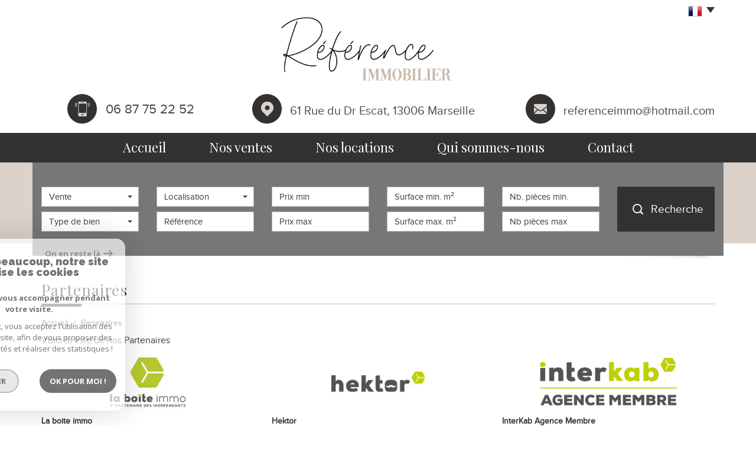

--- FILE ---
content_type: text/html; charset=UTF-8
request_url: https://www.reference-immo.fr/nos-liens.html
body_size: 7706
content:
<!DOCTYPE html>
<html lang="fr" class="no-js">
    <head>
        <meta charset="utf-8">
        <meta http-equiv="X-UA-Compatible" content="IE=edge">
        <meta name="viewport" content="width=device-width, initial-scale=1.0, maximum-scale=1.0">
        <title>Partenaires | Référence Immobilier</title>
        <meta name="description" content="">
        <meta name="author" content="">

        
                                                <meta name="generator" content="starteo" >
                                    <link  rel="canonical" href="https://www.reference-immo.fr/nos-liens.html" >
                                    <meta property="generator" content="bObcat" >
                                    

        
            <link rel="icon" href="images/favicon.png" type="image/png" />
            <link rel="shortcut icon" href="images/favicon.png" type="image/png" />
        
        <base href="https://www.reference-immo.fr/">
                
        
                    

        
                    

        
               
        
        
        
            <link rel="stylesheet" type="text/css" href="https://fonts.googleapis.com/css?family=Ubuntu:400,300,700.css" />
            <link rel="stylesheet" type="text/css" href="https://fonts.googleapis.com/css?family=PT+Sans:400,700,400italic,700italic.css" />
        
        
                    
            <link rel="stylesheet" type="text/css" href="/css/build_b48cf1eb73cfffea1a08b02eaaefc8c1.css" />
            <link rel="stylesheet" type="text/css" href="//code.jquery.com/ui/1.10.4/themes/smoothness/jquery-ui.css" />
        
         
        <link rel="stylesheet" type="text/css" href="/css/fonts/style.css" />
        <link rel="stylesheet" type="text/css" href="/css/expre.css" />
         
        <!-- HTML5 Shim and Respond.js IE8 support of HTML5 elements and media queries -->
        <!--[if lt IE 9]>
          <script src="https://oss.maxcdn.com/libs/html5shiv/3.7.0/html5shiv.js"></script>
          <script src="https://oss.maxcdn.com/libs/respond.js/1.4.2/respond.min.js"></script>
        <![endif]-->
        
                  <!-- Global site tag (gtag.js) - Google Analytics -->
    <script async src="https://www.googletagmanager.com/gtag/js?id=UA-201445112-1"></script>
    <script>
      window.dataLayer = window.dataLayer || [];
      function gtag(){
        dataLayer.push(arguments);
      }
      gtag('js', new Date());
            gtag('config', 'UA-201445112-1');
                  gtag('config', 'G-7146SD9BHH');
          </script>
    <script>
    gtag('consent', 'default', {
      'ad_storage': 'granted',
      'analytics_storage': 'granted',
      'ad_user_data': 'granted',
      'ad_personalization': 'granted',
    });
  </script>

        
        
                    
    </head>

    <body id="pageRedac" class="redac-16">

            
        
    


    
    
        
            
        




    

    



    
    
            
    
        
        
        




    

     
        <header>
            <div class="container">
                
                    <div class="row lang">
                        
                            <ul class="nav nav-pills">
                                <li class="dropdown">
                                    <a class="dropdown-toggle" data-toggle="dropdown" href="#">
                                        <span class="txtLang pull-left">
                                            
                                        </span>
                                        <span class="flag flag_fr activeLang"></span>
                                        <span class="caret"></span>
                                    </a>

                                    <ul class="dropdown-menu" role="menu">
                                                                                <li>
                                            <div class="flag flag_fr flag_fr_faded hide right">
                                                 <form method="post" action="//www.reference-immo.fr/nos-liens.html">
                                                     <input type="hidden" name="lang" value="fr">
                                                     <input type="submit" value=" ">
                                                 </form>
                                             </div>
                                          </li>
                                                                                <li>
                                            <div class="flag flag_en flag_en_faded  right">
                                                 <form method="post" action="//www.reference-immo.fr/nos-liens.html">
                                                     <input type="hidden" name="lang" value="en">
                                                     <input type="submit" value=" ">
                                                 </form>
                                             </div>
                                          </li>
                                                                          </ul>
                                </li>
                            </ul>
                        
                    </div>
                
                
                    
                        <div class="row logo">
                            <div class="col-sm-12 col-xs-push-2 col-sm-push-0 col-xs-8">
                                
                                    <a href="/" id="logoSite" ><img src="//referenceimmobi.staticlbi.com/original/images/logoSite.png" /></a>
                                
                                    

                            </div>
                            <div class="col-xs-4 visible-xs coordsMob">
                                <span class="icon-email2"></span>
                            </div>
                        </div>
                    
                    
                        <div class="row coords coords-collapse">
                                                            
                                    <div class="col-md-3 tel">
                                        <span class="icon-telephone icons fs-35"></span>
                                        <span class="element">06 87 75 22 52</span>
                                    </div>
                                
                                
                                    <div class="col-md-5 adresse">
                                        <span class="icon-localisation icons fs-35"></span>
                                        <span class="element">61 Rue du Dr Escat, 13006 Marseille</span>
                                    </div>
                                
                                
                                    <div class="col-md-4 mail">
                                        <span class="icon-email icons fs-35"></span>
                                        <span class="element"><a href="mailto:referenceimmo@hotmail.com">referenceimmo@hotmail.com</a></span>
                                    </div>
                                
                                                    </div>
                    

                    <!-- Principal Header version 2 (logo a gauche coordonn�es a droite) => attention en responsive version Mobile
                    <div class="row headerV2">
                        
                            <div class="col-md-5 col-sm-12 col-xs-push-2 col-sm-push-0 col-xs-8 logo">
                                
                                    <a href="/" id="logoSite" ><img src="//referenceimmobi.staticlbi.com/original/images/logoSite.png" /></a>
                                
                                    

                            </div>
                            <div class="col-xs-4 visible-xs coordsMob">
                                <span class="icon-email2"></span>
                            </div>
                        
                        
                            <div class="col-md-7 col-xs-12 coords coords-collapse">
                                                                    
                                        <div class="eltCoords tel">
                                            <span class="element">06 87 75 22 52</span> <span class="icon-telephone icons fs-35"></span>
                                            <span class="element">06 87 75 22 52</span> <span class="icon-telephone icons fs-35"></span>
                                        </div>
                                    
                                    
                                        <div class="eltCoords mail">
                                            <span class="element"><a href="mailto:referenceimmo@hotmail.com">referenceimmo@hotmail.com</a></span>
                                            <span class="icon-email icons fs-35"></span>
                                        </div>
                                    
                                    
                                        <div class="eltCoords adresse">
                                            <span class="element">REFERENCE IMMOBILIER <br> 61 Rue du Dr Escat, 13006 Marseille</span>
                                            <span class="icon-localisation icons fs-35"></span>
                                        </div>
                                    
                                                            </div>
                        
                    </div>
                    -->

                
            </div>
            
                <div class="navigation">
                    <nav class="navbar navbar-default container" role="navigation">
                        <div class="navbar-header">
                            
                                <button type="button" class="navbar-toggle" data-toggle="collapse" data-target=".navbar-collapse">
                                  <span class="sr-only"> </span>
                                  <span class="icon-bar"></span>
                                  <span class="icon-bar"></span>
                                  <span class="icon-bar"></span>
                                </button>
                            
                            
                                <button type="button" class="search-toggle btn-default pull-left">
                                    <span class="icon-rechercher"></span>
                                </button>
                            
                        </div>
                        <div class="navbar-collapse collapse">
                          <ul class="nav navbar-nav">
                                                                    
    <li class=" ">
            <a href="/" target="" >Accueil</a>
    
    </li>                                                                    
    <li class=" ">
            <a href="/a-vendre/1" target="" >Nos ventes</a>
    
    </li>                                                                    
    <li class=" ">
            <a href="/a-louer/1" target="" >Nos locations</a>
    
    </li>                                                                    
    <li class=" ">
            <a href="/qui-sommes-nous.html" target="" >Qui sommes-nous</a>
    
    </li>                                                                    
    <li class=" ">
            <a href="/contact.html" target="" >Contact</a>
    
    </li>                                                      </ul>
                        </div>
                    </nav>
                </div>
            
        </header>
    
    <section class="Layout">
        
            <div class="slideshow hidden-xs hidden-sm">
            </div>
            <div class="container shadow hidden-sm hidden-xs">
                <img src="//referenceimmobi.staticlbi.com/original/images/shadowSlide.png" class="img-responsive shadow-top" />
            </div>
        
        <div class="controlSearch visible-xs">
            <span class="icon-rechercher"></span>
        </div>
        <div class="contentLayout">
            
                <div class="container slideContent">
                    
                        <aside class="Search">
                            <form method="post" class="containerSearch" action="/recherche/" role="form">
    <div class="form-group">
        <div class="col-md-2 col-sm-4">
            
                                                                                                                                                                    <select name="data[Search][offredem]" id="inputOffredem" class="form-control selectpicker"   data-style="btn-selectpicker">
                <option value="0" selected="selected">
            Vente
        </option>
            <option value="11" >
            Location Immobilier Professionnel
        </option>
            <option value="2" >
            Location
        </option>
    </select>

                                                                                                                                                                                                                                                                                                                                                                                        <select name="data[Search][idtype]" id="inputTypeBien_transac" class="form-control selectpicker"   data-style="btn-selectpicker">
            <option value="void">Type de bien</option>
                <option value="2" >
            Appartement
        </option>
            <option value="23" >
            Commerce
        </option>
            <option value="26" >
            Rez de jardin
        </option>
            <option value="4" >
            Studio
        </option>
            <option value="18" >
            Duplex
        </option>
            <option value="1" >
            Maison
        </option>
            <option value="39" >
            Maison de village
        </option>
            <option value="21" >
            Immeuble
        </option>
            <option value="25" >
            Villa
        </option>
    </select>

                                                                                                    </div><div class="col-md-2 col-sm-4">                                                                                                                                                                                                                <select name="data[Search][idvillecode]" id="inputLocalisation" class="form-control selectpicker"   data-style="btn-selectpicker">
            <option value="void">Localisation</option>
                <option value="ville-156" >
            06000 - Nice
        </option>
            <option value="ville-1" >
            Toute la ville - Marseille
        </option>
            <option value="code-8" >
            13001 - Marseille
        </option>
            <option value="code-14" >
            13003 - Marseille
        </option>
            <option value="code-11" >
            13004 - Marseille
        </option>
            <option value="code-9" >
            13006 - Marseille
        </option>
            <option value="code-7" >
            13007 - Marseille
        </option>
            <option value="code-1" >
            13008 - Marseille
        </option>
            <option value="code-4" >
            13009 - Marseille
        </option>
            <option value="code-3" >
            13010 - Marseille
        </option>
            <option value="code-5" >
            13011 - Marseille
        </option>
            <option value="code-2" >
            13012 - Marseille
        </option>
            <option value="ville-2" >
            Toute la ville - Aix-en-Provence
        </option>
            <option value="code-104" >
            13090 - Aix-en-Provence
        </option>
            <option value="code-10" >
            13100 - Aix-en-Provence
        </option>
            <option value="ville-4" >
            13127 - Vitrolles
        </option>
            <option value="ville-9" >
            13190 - Allauch
        </option>
            <option value="ville-14" >
            13400 - Aubagne
        </option>
            <option value="ville-311" >
            34300 - Agde
        </option>
            <option value="ville-310" >
            73440 - Les Belleville
        </option>
            <option value="ville-39" >
            83200 - Toulon
        </option>
    </select>

                                                                                                                                                                                                                                                                                                                    <input type="text" name="data[Search][NO_DOSSIER]" placeholder="Référence" id="inputRef" class="form-control">
                                                                                                    </div><div class="col-md-2 col-sm-4">                                                                                                                                                                                                                <input type="text" name="data[Search][prixmin]" placeholder="Prix min" id="input_dualPrixMin" value="" class="form-control">
<input type="text" name="data[Search][prixmax]" placeholder="Prix max" id="input_dualPrixMax" value="" class="form-control">
                                                                                                    </div><div class="col-md-2 col-sm-4">                                                                                                                                                                                                                <input type="text" name="data[Search][surfmin]" placeholder="Surface min. m²" data-terrain="Surface terrain min. (m²)" id="inputSurfMin" value="" class="form-control">
<input type="text" name="data[Search][surfmax]" placeholder="Surface max. m²" data-terrain="Surface terrain max. (m²)" id="inputSurfMax" value="" class="form-control">
                                                                                                    </div><div class="col-md-2 col-sm-4">                                                                                                                                                                                                                <input type="text" name="data[Search][piecesmin]" placeholder="Nb. pièces min." id="inputPiecesMin" value="" class="form-control">
<input type="text" name="data[Search][piecesmax]" placeholder="Nb pièces max" id="inputPiecesMax" value="" class="form-control">
                                                                                                    </div><div class="col-md-2 col-sm-4">                                                                                                                                                                                                                <button type="submit" class="btn-search btn-primary">
                                <span class="icon-loop"></span>
                                <span class="rechTxt">Recherche</span>
                            </button>
                                                                        
        </div>
    </div>
</form>                        </aside>
                    
                </div>
                <div class="search-close">
                    <span class="closeRech">
                        <span class="icon-mini-f-right"></span>
                        <span class="icon-mini-f-left"></span>
                    </span>
                </div>
            
            
                
                    <div class="container">
                        
                    </div>
                
            
            
    
        
        
    <div class="contentPage container" id="redac">                
        <div class="redacContent titre">
            
                <div class="themTitle">
                    <h1>Partenaires</h1>
                    
                        <hr>
                    
                </div>
            
            
                
                    <ol class="breadcrumb">
                                                                                                                        <li><a href="/" >Accueil</a></li>
                                                                                                                                <li>Partenaires</li>
                                                                                                        </ol>  
                
            
        </div>
        <div class="redacContent content">
            
    <div class="row">
        <div class="col-md-12">
                        <p>Voici la liste de nos Partenaires</p>
                </div>
    </div>

            
    
        <div class="redacContent row">
                            <article class="col-md-4 partenaire">
                    <div class="partenaireContent">
                        <div class="picture text-center">
                            <img src="//referenceimmobi.staticlbi.com/original/images/partenaires/1_partenaire_laboiteimmo.jpg" />
                        </div>
                        <div class="infos">
                            <h5>La boite immo</h5>
                            <p>Agence de communication web exclusivement dédiée aux métiers de l'immobilier : Logiciel immobilier Hektor, conception...</p>
                                                            <a href="http://www.la-boite-immo.com" target="_blank" class="btn btn-default" >Consulter son site</a>
                                                    </div>
                    </div>
                    <hr>
                </article>
                            <article class="col-md-4 partenaire">
                    <div class="partenaireContent">
                        <div class="picture text-center">
                            <img src="//referenceimmobi.staticlbi.com/original/images/partenaires/hektor.jpg" />
                        </div>
                        <div class="infos">
                            <h5>Hektor</h5>
                            <p>Le seul logiciel immobilier vivant du marché. Hektor, logiciel de transactions...</p>
                                                            <a href="http://www.la-boite-immo.com/logiciel-immobilier.html" target="_blank" class="btn btn-default" >Consulter son site</a>
                                                    </div>
                    </div>
                    <hr>
                </article>
                            <article class="col-md-4 partenaire">
                    <div class="partenaireContent">
                        <div class="picture text-center">
                            <img src="//referenceimmobi.staticlbi.com/original/images/partenaires/logo-interkab-agence-membre.png" />
                        </div>
                        <div class="infos">
                            <h5>InterKab Agence Membre</h5>
                            <p>La plus grande place de marché immobilière de France !</p>
                                                            <a href="https://www.interkab.fr" target="_blank" class="btn btn-default" >Consulter son site</a>
                                                    </div>
                    </div>
                    <hr>
                </article>
                    </div>
    

        </div>
    </div>          

        </div>
    </section>

        
        
            


    
    
        
            
        




    

    



    
    
            
    
        
        
        




    

             
                            
            
             
            
            <footer>
                
                    <section class="jumbotron mainFtr">
                        <div class="container">
                            <div class="row">
                                                                                                            <div class="elementFtr col-sm-6 col-md-4 text-left">
                                            
    <div class="contentFtr partners">
                                        
                <img src="//referenceimmobi.staticlbi.com/original/images/interkab.png" class="col-md-6 col-sm-12" />
            
                    
                <img src="//referenceimmobi.staticlbi.com/original/images/socaf.png" class="col-md-6 col-sm-12" />
            
            
            </div>

                                        </div>
                                                                            <div class="elementFtr col-sm-6 col-md-4 text-right">
                                            
    <div class="contentFtr calcule">
                        <div>
                <span class="icon-calculette2"></span>
                <a href="/calcule-financier.html" class="calculer" >Calculette Financière</a>
                </div>
          
            </div>

                                        </div>
                                                                            <div class="elementFtr col-sm-6 col-md-4 text-right">
                                            
    <div class="contentFtr button">
                                        <button class="btnFtr" onclick="window.open('/admin/espace_proprietaire.php'); return false;">
                <span class="icon-espaceproprietaire btnFtrIcon"></span>
                <span class="btnFtrTerm">Espace propriétaire</span>
            </button>
            
            </div>

                                        </div>
                                                                                                </div>
                        </div>
                    </section>
                
                
    <div class="jumbotron lastFtr">
        <div class="container">
            <div class="row">
                
                    <div class="linklstFtr col-lg-5 col-md-4">
                        <p>&copy; 2026 | Tous droits réservés | Traduction
                            powered by Google -
                            <a href="/plan-du-site.html" >Plan du site</a>
                            - <a href="/i/redac/legals" >Mentions légales</a>
                                                        - <a href="/nos-liens.html" >Partenaires</a>
                            - <a href="/admin/" target="_blank" >Admin</a>
                                                    </p>
                    </div>
                
                
                    <div class="col-lg-4 col-md-4 text-center">
                        <div class="iconResp">
                            <span class="icon-multisupport"></span>
                            <p class="contentResp">Site internet compatible multi-supports,<br/>un seul site adaptable à tous les types d'écrans.</p>
                        </div>
                    </div>
                
                <div class="col-lg-3 col-md-4 text-right">
                    <div class="logolaboiteimmo">
                        <a href="https://www.la-boite-immo.com/" target="_blank"><img src="../images/logoLBI.png" />
                        </a>

                    </div>
                </div>
            </div>
        </div>
    </div>

            </footer>
        
        
        <script src="//ajax.googleapis.com/ajax/libs/jquery/1.10.1/jquery.min.js" ></script>
        <script src="//ajax.googleapis.com/ajax/libs/jqueryui/1.10.3/jquery-ui.min.js" ></script>
        
        
            <script src="/js/build_ec29e8a84a980c5ab83052d44a67b2b3.js" ></script>
        
        
         
         
                
        
        
<script>
jQuery(document).ready(function(){
            jQuery(document).on('submit', 'form', function(){                
                var myform = jQuery(this);
                var as = jQuery('.asbryw', myform);                
                if(as.length){                    
                    var dynamic = jQuery('.2', as);
                    var currentvalue = dynamic.val();
                    var origvalue = dynamic.attr('data-orig');
                    if(currentvalue === origvalue) {
                        var waitedvalue = dynamic.attr('data-wait');
                        dynamic.val(waitedvalue);
                    }
                }
                return true;
            });
        });
</script>

 

        <script src="https://www.google.com/recaptcha/api.js?render=6LcPSwcjAAAAALqRxz1OmV3XskwQrdJBMbyDDSJU"></script>
<style>.grecaptcha-badge { visibility: hidden;}</style>

        <script>
grecaptcha.ready(function() {
                        grecaptcha.execute("6LcPSwcjAAAAALqRxz1OmV3XskwQrdJBMbyDDSJU", {action: "noslienshtml"}).then(function(token) {});
                    });</script>

        




<div class="cookie-consent rgpd-v1 ">

<div class="cookiesContainer" style="display: block;">
    <div class="cookiesStructure_1">
        <div class="cookiesContent">
            <button class="btnTop" type="button" id="getCloseCookies">
                On en reste là
                <svg xmlns="http://www.w3.org/2000/svg" width="16.468" height="12.261" viewBox="0 0 16.468 12.261">
                    <g id="Fleche_fermer" data-name="Fleche fermer" transform="translate(-1537.741 -953.58)">
                        <path id="Tracé_4684" data-name="Tracé 4684" d="M0,0H14.148" transform="translate(1538.741 959.71)" fill="none" stroke="#9c9c9c" stroke-linecap="round" stroke-width="2"></path>
                        <path id="Tracé_4685" data-name="Tracé 4685" d="M0,0,4.621,4.621" transform="translate(1548.173 954.994)" fill="none" stroke="#9c9c9c" stroke-linecap="round" stroke-width="2"></path>
                        <path id="Tracé_4683" data-name="Tracé 4683" d="M0,4.621,4.621,0" transform="translate(1548.173 959.805)" fill="none" stroke="#9c9c9c" stroke-linecap="round" stroke-width="2"></path>
                    </g>
                </svg>
            </button>

            <p class="titreCookies">
                Comme beaucoup, notre site
                <span class="colorPrimarySite">utilise les cookies</span>
            </p>
            <p class="textCookies">
                <span class="textStrong">On aimerait vous accompagner pendant votre visite.</span>
                En poursuivant, vous acceptez l'utilisation des cookies par ce site, afin de vous proposer des contenus adaptés et réaliser des statistiques !

            </p>
            <div class="btnContainer">
                <button class="btnCookies lightVersion" id="getParamsCookies" type="button"> Paramétrer</button>
                <button class="btnCookies" id="getValidCookies" type="button"> Ok pour Moi !</button>
            </div>
        </div>
    </div>
    <div class="cookiesStructure_2 ">
        <div class="cookiesContent">
            <button class="btnRetour" id="getReturnCookies" type="button">
                <svg xmlns="http://www.w3.org/2000/svg" width="16.468" height="12.261" viewBox="0 0 16.468 12.261">
                    <g id="Fleche_retour" data-name="Fleche retour" transform="translate(1554.209 965.841) rotate(180)">
                        <path id="Tracé_4684" data-name="Tracé 4684" d="M0,0H14.148" transform="translate(1538.741 959.71)" fill="none" stroke="#9c9c9c" stroke-linecap="round" stroke-width="2"></path>
                        <path id="Tracé_4685" data-name="Tracé 4685" d="M0,0,4.621,4.621" transform="translate(1548.173 954.994)" fill="none" stroke="#9c9c9c" stroke-linecap="round" stroke-width="2"></path>
                        <path id="Tracé_4683" data-name="Tracé 4683" d="M0,4.621,4.621,0" transform="translate(1548.173 959.805)" fill="none" stroke="#9c9c9c" stroke-linecap="round" stroke-width="2"></path>
                    </g>
                </svg>
            </button>
            <p class="topContentCookies"> Paramétrer</p>

            <div class="cookiesElement">
                <p class="textSectionContent"><span class="titreSection">Cookies fonctionnels</span>Ces cookies sont indispensables à la navigation sur le site, pour vous garantir un fonctionnement optimal. Ils ne peuvent donc pas être désactivés. </p>
            </div>
                            <div class="cookiesElement">

                    <p class="textSectionContent"><span class="titreSection">Statistiques de visites</span>Pour améliorer votre expérience, on a besoin de savoir ce qui vous intéresse ! <br> Les données récoltées sont anonymisées. </p>

                    <div class="itemCheckboxCookieContainer">
                        <div class="textContent">
                            <a class="linkElement" href="https://support.google.com/analytics/answer/6004245?hl=fr">?</a>
                            <svg class="iconElement" xmlns="http://www.w3.org/2000/svg" width="19.555" height="19.954" viewBox="0 0 19.555 19.954">
                                <g id="Google" transform="translate(0)">
                                    <path id="Tracé_4724" data-name="Tracé 4724" d="M1255.41,1020.752a8.56,8.56,0,0,0-.211-2.039h-9.368v3.7h5.5a4.874,4.874,0,0,1-2.039,3.237l-.019.124,2.962,2.295.205.021a9.755,9.755,0,0,0,2.971-7.339" transform="translate(-1235.855 -1010.553)" fill="#4285f4"/>
                                    <path id="Tracé_4725" data-name="Tracé 4725" d="M141.911,1500.084a9.51,9.51,0,0,0,6.607-2.417l-3.148-2.439a5.9,5.9,0,0,1-3.459,1,6.006,6.006,0,0,1-5.676-4.146l-.117.01-3.08,2.383-.04.112a9.97,9.97,0,0,0,8.913,5.5" transform="translate(-131.934 -1480.13)" fill="#34a853"/>
                                    <path id="Tracé_4726" data-name="Tracé 4726" d="M4.427,686.958a6.141,6.141,0,0,1-.333-1.973,6.454,6.454,0,0,1,.321-1.973l-.006-.132-3.118-2.422-.1.049a9.956,9.956,0,0,0,0,8.957l3.237-2.505" transform="translate(-0.126 -675.008)" fill="#fbbc05"/>
                                    <path id="Tracé_4727" data-name="Tracé 4727" d="M141.911,3.858a5.53,5.53,0,0,1,3.858,1.486l2.816-2.749A9.586,9.586,0,0,0,141.911,0,9.97,9.97,0,0,0,133,5.5L136.224,8a6.031,6.031,0,0,1,5.687-4.146" transform="translate(-131.934 0)" fill="#eb4335"/>
                                </g>
                            </svg>
                            <p class="textElement">Google Analytics</p>
                        </div>
                        <div class="checkboxCookiesContent">
                            <input name="checkbox_googleAnalytics" class="checkboxCookies" id="checkedgoogleAnalytics" type="checkbox" checked="checked" disabled="disabled">
                            <label class="checkboxCookiesLabel" for="checkedgoogleAnalytics"></label>
                        </div>
                    </div>
                </div>
                                    <div class="cookiesElement">
                            </div>
            <div class="btnContainer btnConfigCookies"> 
                <a href="i/redac/legals" class="btnCookies lightVersion" type="button">En savoir plus</a>
                <button class="btnCookies" id="getSaveCookies" type="button">Enregistrer</button>
            </div>
        </div>
    </div>
</div>

</div>

    <script >
        /* -------------------------------------------------------------------------- */
        /*                              NEW COOKIES RGPD                              */
        /* -------------------------------------------------------------------------- */

        var displayCookies = function() {
            document.getElementsByClassName("cookiesContainer")[0].style.display = "block";
        }
        window.onload = function() {
            setTimeout(displayCookies, 1000);
        }
        window.addEventListener('load', (event) => {
            animCookiesParams();
        });

        function animCookiesParams() {
            let cookies = new animCookiesParamsFunction({
                root: document.querySelector('.cookiesContainer')
            });
        }

        function animCookiesParamsFunction(params) {
            let that = this;
            this.params = params;
            let $this = this.params.root;

            let $cookiesStructure_1 =  $this.querySelector('.cookiesStructure_1');
            let $cookiesStructure_2 =  $this.querySelector('.cookiesStructure_2');
            let $listCookies = document.cookie.split(' ');
            let $dataToSend = [];
            let $listCheckbox = $this.querySelectorAll('.checkboxCookies');

            this.initFunctionCookies = function() {
                this.animCookiesClickParams();
                this.animCookiesClickReturn();
                this.animCookiesClickValid();
                this.animCookiesClickSave();
                this.animCookiesClickNoCookies();
            }

            this.animCookiesLoading = function() {
                let url = document.location.href.split('/');
                let lengthUrl = url.length - 1;
                if(!$listCookies.includes('cookies_hasVerified=true;') && url[lengthUrl] !== "mentions-legales") {
                    setTimeout(function () {
                        $cookiesStructure_1.classList.add('active');
                        that.initFunctionCookies();
                    },2000);
                } else {
                    that.initFunctionCookiesHasVerified();
                }
            }

            this.animCookiesClickParams = function() {
                $this.querySelector('#getParamsCookies').addEventListener('click', (event) => {
                    $cookiesStructure_1.classList.remove('active');
                    setTimeout(function () {
                        $cookiesStructure_2.classList.add('active');
                    },500);
                });
            }

            this.animCookiesClickParams = function() {
                $this.querySelector('#getParamsCookies').addEventListener('click', (event) => {
                    $cookiesStructure_1.classList.remove('active');
                    setTimeout(function () {
                        $cookiesStructure_2.classList.add('active');
                    },500);
                });
            }

            this.animCookiesClickReturn = function() {
                $this.querySelector('#getReturnCookies').addEventListener('click', (event) => {
                    $cookiesStructure_2.classList.remove('active');
                    setTimeout(function () {
                        $cookiesStructure_1.classList.add('active');
                    },500);
                });
            }

            this.animCookiesClickValid = function() {
                $this.querySelector('#getValidCookies').addEventListener('click', (event) => {
                    $dataToSend = [];
                    for(let item of $listCheckbox) {
                        $dataToSend[item.getAttribute('name')] = true;
                    }
                    this.animCookiesClose();
                });
            }

            this.animCookiesClickSave = function() {
                $this.querySelector('#getSaveCookies').addEventListener('click', (event) => {
                    $dataToSend = [];
                    for(let item of $listCheckbox) {
                        $dataToSend[item.getAttribute('name')] = item.checked;
                    }
                    this.animCookiesClose();
                });
            }

            this.animCookiesClickNoCookies = function() {
                $this.querySelector('#getCloseCookies').addEventListener('click', (event) => {
                    $dataToSend = [];
                    for(let item of $listCheckbox) {
                        $dataToSend[item.getAttribute('name')] = item.getAttribute('disabled') ? true : false;
                    }
                    this.animCookiesClose();
                });
            }

            this.animCookiesClose = function() {
                $cookiesStructure_1.classList.remove('active');
                $cookiesStructure_2.classList.remove('active');
                document.cookie = "cookies_hasVerified=true";
                this.animCookiesApplyCookies();
            }

            this.animCookiesApplyCookies = function() {
                for(let data in $dataToSend) {
                    let key = data.split('_');
                    let functionName = "cookies_" + key[1];
                    let cookie =  "cookies_" + key[1] + "=" + $dataToSend[data];
                    if(!document.cookie.split(' ').includes(cookie)) {
                        document.cookie = cookie;
                    }
                    if($dataToSend[data] && functionName !== "cookies_googleAnalytics") {
                        if(typeof window[functionName] === "function") {
                            window[functionName]();
                        }
                    }
                }
            }

            this.initFunctionCookiesHasVerified = function () {
                const regex = new RegExp('^cookies_[a-zA-Z0-9]{0,}');
                for(let cookies of $listCookies) {
                    let cookie = cookies.split('=');
                    let functionName = cookie[0];
                    if(regex.test(functionName) && functionName !== "cookies_googleAnalytics" && functionName !== "cookies_hasVerified") {
                        if(typeof window[functionName] === "function") {
                            window[functionName]();
                        }
                    }
                }
            }

            this.animCookiesLoading();

        }


    </script>



    </body>
</html>

--- FILE ---
content_type: text/html; charset=utf-8
request_url: https://www.google.com/recaptcha/api2/anchor?ar=1&k=6LcPSwcjAAAAALqRxz1OmV3XskwQrdJBMbyDDSJU&co=aHR0cHM6Ly93d3cucmVmZXJlbmNlLWltbW8uZnI6NDQz&hl=en&v=N67nZn4AqZkNcbeMu4prBgzg&size=invisible&anchor-ms=20000&execute-ms=30000&cb=v8ff9byaz9vl
body_size: 48566
content:
<!DOCTYPE HTML><html dir="ltr" lang="en"><head><meta http-equiv="Content-Type" content="text/html; charset=UTF-8">
<meta http-equiv="X-UA-Compatible" content="IE=edge">
<title>reCAPTCHA</title>
<style type="text/css">
/* cyrillic-ext */
@font-face {
  font-family: 'Roboto';
  font-style: normal;
  font-weight: 400;
  font-stretch: 100%;
  src: url(//fonts.gstatic.com/s/roboto/v48/KFO7CnqEu92Fr1ME7kSn66aGLdTylUAMa3GUBHMdazTgWw.woff2) format('woff2');
  unicode-range: U+0460-052F, U+1C80-1C8A, U+20B4, U+2DE0-2DFF, U+A640-A69F, U+FE2E-FE2F;
}
/* cyrillic */
@font-face {
  font-family: 'Roboto';
  font-style: normal;
  font-weight: 400;
  font-stretch: 100%;
  src: url(//fonts.gstatic.com/s/roboto/v48/KFO7CnqEu92Fr1ME7kSn66aGLdTylUAMa3iUBHMdazTgWw.woff2) format('woff2');
  unicode-range: U+0301, U+0400-045F, U+0490-0491, U+04B0-04B1, U+2116;
}
/* greek-ext */
@font-face {
  font-family: 'Roboto';
  font-style: normal;
  font-weight: 400;
  font-stretch: 100%;
  src: url(//fonts.gstatic.com/s/roboto/v48/KFO7CnqEu92Fr1ME7kSn66aGLdTylUAMa3CUBHMdazTgWw.woff2) format('woff2');
  unicode-range: U+1F00-1FFF;
}
/* greek */
@font-face {
  font-family: 'Roboto';
  font-style: normal;
  font-weight: 400;
  font-stretch: 100%;
  src: url(//fonts.gstatic.com/s/roboto/v48/KFO7CnqEu92Fr1ME7kSn66aGLdTylUAMa3-UBHMdazTgWw.woff2) format('woff2');
  unicode-range: U+0370-0377, U+037A-037F, U+0384-038A, U+038C, U+038E-03A1, U+03A3-03FF;
}
/* math */
@font-face {
  font-family: 'Roboto';
  font-style: normal;
  font-weight: 400;
  font-stretch: 100%;
  src: url(//fonts.gstatic.com/s/roboto/v48/KFO7CnqEu92Fr1ME7kSn66aGLdTylUAMawCUBHMdazTgWw.woff2) format('woff2');
  unicode-range: U+0302-0303, U+0305, U+0307-0308, U+0310, U+0312, U+0315, U+031A, U+0326-0327, U+032C, U+032F-0330, U+0332-0333, U+0338, U+033A, U+0346, U+034D, U+0391-03A1, U+03A3-03A9, U+03B1-03C9, U+03D1, U+03D5-03D6, U+03F0-03F1, U+03F4-03F5, U+2016-2017, U+2034-2038, U+203C, U+2040, U+2043, U+2047, U+2050, U+2057, U+205F, U+2070-2071, U+2074-208E, U+2090-209C, U+20D0-20DC, U+20E1, U+20E5-20EF, U+2100-2112, U+2114-2115, U+2117-2121, U+2123-214F, U+2190, U+2192, U+2194-21AE, U+21B0-21E5, U+21F1-21F2, U+21F4-2211, U+2213-2214, U+2216-22FF, U+2308-230B, U+2310, U+2319, U+231C-2321, U+2336-237A, U+237C, U+2395, U+239B-23B7, U+23D0, U+23DC-23E1, U+2474-2475, U+25AF, U+25B3, U+25B7, U+25BD, U+25C1, U+25CA, U+25CC, U+25FB, U+266D-266F, U+27C0-27FF, U+2900-2AFF, U+2B0E-2B11, U+2B30-2B4C, U+2BFE, U+3030, U+FF5B, U+FF5D, U+1D400-1D7FF, U+1EE00-1EEFF;
}
/* symbols */
@font-face {
  font-family: 'Roboto';
  font-style: normal;
  font-weight: 400;
  font-stretch: 100%;
  src: url(//fonts.gstatic.com/s/roboto/v48/KFO7CnqEu92Fr1ME7kSn66aGLdTylUAMaxKUBHMdazTgWw.woff2) format('woff2');
  unicode-range: U+0001-000C, U+000E-001F, U+007F-009F, U+20DD-20E0, U+20E2-20E4, U+2150-218F, U+2190, U+2192, U+2194-2199, U+21AF, U+21E6-21F0, U+21F3, U+2218-2219, U+2299, U+22C4-22C6, U+2300-243F, U+2440-244A, U+2460-24FF, U+25A0-27BF, U+2800-28FF, U+2921-2922, U+2981, U+29BF, U+29EB, U+2B00-2BFF, U+4DC0-4DFF, U+FFF9-FFFB, U+10140-1018E, U+10190-1019C, U+101A0, U+101D0-101FD, U+102E0-102FB, U+10E60-10E7E, U+1D2C0-1D2D3, U+1D2E0-1D37F, U+1F000-1F0FF, U+1F100-1F1AD, U+1F1E6-1F1FF, U+1F30D-1F30F, U+1F315, U+1F31C, U+1F31E, U+1F320-1F32C, U+1F336, U+1F378, U+1F37D, U+1F382, U+1F393-1F39F, U+1F3A7-1F3A8, U+1F3AC-1F3AF, U+1F3C2, U+1F3C4-1F3C6, U+1F3CA-1F3CE, U+1F3D4-1F3E0, U+1F3ED, U+1F3F1-1F3F3, U+1F3F5-1F3F7, U+1F408, U+1F415, U+1F41F, U+1F426, U+1F43F, U+1F441-1F442, U+1F444, U+1F446-1F449, U+1F44C-1F44E, U+1F453, U+1F46A, U+1F47D, U+1F4A3, U+1F4B0, U+1F4B3, U+1F4B9, U+1F4BB, U+1F4BF, U+1F4C8-1F4CB, U+1F4D6, U+1F4DA, U+1F4DF, U+1F4E3-1F4E6, U+1F4EA-1F4ED, U+1F4F7, U+1F4F9-1F4FB, U+1F4FD-1F4FE, U+1F503, U+1F507-1F50B, U+1F50D, U+1F512-1F513, U+1F53E-1F54A, U+1F54F-1F5FA, U+1F610, U+1F650-1F67F, U+1F687, U+1F68D, U+1F691, U+1F694, U+1F698, U+1F6AD, U+1F6B2, U+1F6B9-1F6BA, U+1F6BC, U+1F6C6-1F6CF, U+1F6D3-1F6D7, U+1F6E0-1F6EA, U+1F6F0-1F6F3, U+1F6F7-1F6FC, U+1F700-1F7FF, U+1F800-1F80B, U+1F810-1F847, U+1F850-1F859, U+1F860-1F887, U+1F890-1F8AD, U+1F8B0-1F8BB, U+1F8C0-1F8C1, U+1F900-1F90B, U+1F93B, U+1F946, U+1F984, U+1F996, U+1F9E9, U+1FA00-1FA6F, U+1FA70-1FA7C, U+1FA80-1FA89, U+1FA8F-1FAC6, U+1FACE-1FADC, U+1FADF-1FAE9, U+1FAF0-1FAF8, U+1FB00-1FBFF;
}
/* vietnamese */
@font-face {
  font-family: 'Roboto';
  font-style: normal;
  font-weight: 400;
  font-stretch: 100%;
  src: url(//fonts.gstatic.com/s/roboto/v48/KFO7CnqEu92Fr1ME7kSn66aGLdTylUAMa3OUBHMdazTgWw.woff2) format('woff2');
  unicode-range: U+0102-0103, U+0110-0111, U+0128-0129, U+0168-0169, U+01A0-01A1, U+01AF-01B0, U+0300-0301, U+0303-0304, U+0308-0309, U+0323, U+0329, U+1EA0-1EF9, U+20AB;
}
/* latin-ext */
@font-face {
  font-family: 'Roboto';
  font-style: normal;
  font-weight: 400;
  font-stretch: 100%;
  src: url(//fonts.gstatic.com/s/roboto/v48/KFO7CnqEu92Fr1ME7kSn66aGLdTylUAMa3KUBHMdazTgWw.woff2) format('woff2');
  unicode-range: U+0100-02BA, U+02BD-02C5, U+02C7-02CC, U+02CE-02D7, U+02DD-02FF, U+0304, U+0308, U+0329, U+1D00-1DBF, U+1E00-1E9F, U+1EF2-1EFF, U+2020, U+20A0-20AB, U+20AD-20C0, U+2113, U+2C60-2C7F, U+A720-A7FF;
}
/* latin */
@font-face {
  font-family: 'Roboto';
  font-style: normal;
  font-weight: 400;
  font-stretch: 100%;
  src: url(//fonts.gstatic.com/s/roboto/v48/KFO7CnqEu92Fr1ME7kSn66aGLdTylUAMa3yUBHMdazQ.woff2) format('woff2');
  unicode-range: U+0000-00FF, U+0131, U+0152-0153, U+02BB-02BC, U+02C6, U+02DA, U+02DC, U+0304, U+0308, U+0329, U+2000-206F, U+20AC, U+2122, U+2191, U+2193, U+2212, U+2215, U+FEFF, U+FFFD;
}
/* cyrillic-ext */
@font-face {
  font-family: 'Roboto';
  font-style: normal;
  font-weight: 500;
  font-stretch: 100%;
  src: url(//fonts.gstatic.com/s/roboto/v48/KFO7CnqEu92Fr1ME7kSn66aGLdTylUAMa3GUBHMdazTgWw.woff2) format('woff2');
  unicode-range: U+0460-052F, U+1C80-1C8A, U+20B4, U+2DE0-2DFF, U+A640-A69F, U+FE2E-FE2F;
}
/* cyrillic */
@font-face {
  font-family: 'Roboto';
  font-style: normal;
  font-weight: 500;
  font-stretch: 100%;
  src: url(//fonts.gstatic.com/s/roboto/v48/KFO7CnqEu92Fr1ME7kSn66aGLdTylUAMa3iUBHMdazTgWw.woff2) format('woff2');
  unicode-range: U+0301, U+0400-045F, U+0490-0491, U+04B0-04B1, U+2116;
}
/* greek-ext */
@font-face {
  font-family: 'Roboto';
  font-style: normal;
  font-weight: 500;
  font-stretch: 100%;
  src: url(//fonts.gstatic.com/s/roboto/v48/KFO7CnqEu92Fr1ME7kSn66aGLdTylUAMa3CUBHMdazTgWw.woff2) format('woff2');
  unicode-range: U+1F00-1FFF;
}
/* greek */
@font-face {
  font-family: 'Roboto';
  font-style: normal;
  font-weight: 500;
  font-stretch: 100%;
  src: url(//fonts.gstatic.com/s/roboto/v48/KFO7CnqEu92Fr1ME7kSn66aGLdTylUAMa3-UBHMdazTgWw.woff2) format('woff2');
  unicode-range: U+0370-0377, U+037A-037F, U+0384-038A, U+038C, U+038E-03A1, U+03A3-03FF;
}
/* math */
@font-face {
  font-family: 'Roboto';
  font-style: normal;
  font-weight: 500;
  font-stretch: 100%;
  src: url(//fonts.gstatic.com/s/roboto/v48/KFO7CnqEu92Fr1ME7kSn66aGLdTylUAMawCUBHMdazTgWw.woff2) format('woff2');
  unicode-range: U+0302-0303, U+0305, U+0307-0308, U+0310, U+0312, U+0315, U+031A, U+0326-0327, U+032C, U+032F-0330, U+0332-0333, U+0338, U+033A, U+0346, U+034D, U+0391-03A1, U+03A3-03A9, U+03B1-03C9, U+03D1, U+03D5-03D6, U+03F0-03F1, U+03F4-03F5, U+2016-2017, U+2034-2038, U+203C, U+2040, U+2043, U+2047, U+2050, U+2057, U+205F, U+2070-2071, U+2074-208E, U+2090-209C, U+20D0-20DC, U+20E1, U+20E5-20EF, U+2100-2112, U+2114-2115, U+2117-2121, U+2123-214F, U+2190, U+2192, U+2194-21AE, U+21B0-21E5, U+21F1-21F2, U+21F4-2211, U+2213-2214, U+2216-22FF, U+2308-230B, U+2310, U+2319, U+231C-2321, U+2336-237A, U+237C, U+2395, U+239B-23B7, U+23D0, U+23DC-23E1, U+2474-2475, U+25AF, U+25B3, U+25B7, U+25BD, U+25C1, U+25CA, U+25CC, U+25FB, U+266D-266F, U+27C0-27FF, U+2900-2AFF, U+2B0E-2B11, U+2B30-2B4C, U+2BFE, U+3030, U+FF5B, U+FF5D, U+1D400-1D7FF, U+1EE00-1EEFF;
}
/* symbols */
@font-face {
  font-family: 'Roboto';
  font-style: normal;
  font-weight: 500;
  font-stretch: 100%;
  src: url(//fonts.gstatic.com/s/roboto/v48/KFO7CnqEu92Fr1ME7kSn66aGLdTylUAMaxKUBHMdazTgWw.woff2) format('woff2');
  unicode-range: U+0001-000C, U+000E-001F, U+007F-009F, U+20DD-20E0, U+20E2-20E4, U+2150-218F, U+2190, U+2192, U+2194-2199, U+21AF, U+21E6-21F0, U+21F3, U+2218-2219, U+2299, U+22C4-22C6, U+2300-243F, U+2440-244A, U+2460-24FF, U+25A0-27BF, U+2800-28FF, U+2921-2922, U+2981, U+29BF, U+29EB, U+2B00-2BFF, U+4DC0-4DFF, U+FFF9-FFFB, U+10140-1018E, U+10190-1019C, U+101A0, U+101D0-101FD, U+102E0-102FB, U+10E60-10E7E, U+1D2C0-1D2D3, U+1D2E0-1D37F, U+1F000-1F0FF, U+1F100-1F1AD, U+1F1E6-1F1FF, U+1F30D-1F30F, U+1F315, U+1F31C, U+1F31E, U+1F320-1F32C, U+1F336, U+1F378, U+1F37D, U+1F382, U+1F393-1F39F, U+1F3A7-1F3A8, U+1F3AC-1F3AF, U+1F3C2, U+1F3C4-1F3C6, U+1F3CA-1F3CE, U+1F3D4-1F3E0, U+1F3ED, U+1F3F1-1F3F3, U+1F3F5-1F3F7, U+1F408, U+1F415, U+1F41F, U+1F426, U+1F43F, U+1F441-1F442, U+1F444, U+1F446-1F449, U+1F44C-1F44E, U+1F453, U+1F46A, U+1F47D, U+1F4A3, U+1F4B0, U+1F4B3, U+1F4B9, U+1F4BB, U+1F4BF, U+1F4C8-1F4CB, U+1F4D6, U+1F4DA, U+1F4DF, U+1F4E3-1F4E6, U+1F4EA-1F4ED, U+1F4F7, U+1F4F9-1F4FB, U+1F4FD-1F4FE, U+1F503, U+1F507-1F50B, U+1F50D, U+1F512-1F513, U+1F53E-1F54A, U+1F54F-1F5FA, U+1F610, U+1F650-1F67F, U+1F687, U+1F68D, U+1F691, U+1F694, U+1F698, U+1F6AD, U+1F6B2, U+1F6B9-1F6BA, U+1F6BC, U+1F6C6-1F6CF, U+1F6D3-1F6D7, U+1F6E0-1F6EA, U+1F6F0-1F6F3, U+1F6F7-1F6FC, U+1F700-1F7FF, U+1F800-1F80B, U+1F810-1F847, U+1F850-1F859, U+1F860-1F887, U+1F890-1F8AD, U+1F8B0-1F8BB, U+1F8C0-1F8C1, U+1F900-1F90B, U+1F93B, U+1F946, U+1F984, U+1F996, U+1F9E9, U+1FA00-1FA6F, U+1FA70-1FA7C, U+1FA80-1FA89, U+1FA8F-1FAC6, U+1FACE-1FADC, U+1FADF-1FAE9, U+1FAF0-1FAF8, U+1FB00-1FBFF;
}
/* vietnamese */
@font-face {
  font-family: 'Roboto';
  font-style: normal;
  font-weight: 500;
  font-stretch: 100%;
  src: url(//fonts.gstatic.com/s/roboto/v48/KFO7CnqEu92Fr1ME7kSn66aGLdTylUAMa3OUBHMdazTgWw.woff2) format('woff2');
  unicode-range: U+0102-0103, U+0110-0111, U+0128-0129, U+0168-0169, U+01A0-01A1, U+01AF-01B0, U+0300-0301, U+0303-0304, U+0308-0309, U+0323, U+0329, U+1EA0-1EF9, U+20AB;
}
/* latin-ext */
@font-face {
  font-family: 'Roboto';
  font-style: normal;
  font-weight: 500;
  font-stretch: 100%;
  src: url(//fonts.gstatic.com/s/roboto/v48/KFO7CnqEu92Fr1ME7kSn66aGLdTylUAMa3KUBHMdazTgWw.woff2) format('woff2');
  unicode-range: U+0100-02BA, U+02BD-02C5, U+02C7-02CC, U+02CE-02D7, U+02DD-02FF, U+0304, U+0308, U+0329, U+1D00-1DBF, U+1E00-1E9F, U+1EF2-1EFF, U+2020, U+20A0-20AB, U+20AD-20C0, U+2113, U+2C60-2C7F, U+A720-A7FF;
}
/* latin */
@font-face {
  font-family: 'Roboto';
  font-style: normal;
  font-weight: 500;
  font-stretch: 100%;
  src: url(//fonts.gstatic.com/s/roboto/v48/KFO7CnqEu92Fr1ME7kSn66aGLdTylUAMa3yUBHMdazQ.woff2) format('woff2');
  unicode-range: U+0000-00FF, U+0131, U+0152-0153, U+02BB-02BC, U+02C6, U+02DA, U+02DC, U+0304, U+0308, U+0329, U+2000-206F, U+20AC, U+2122, U+2191, U+2193, U+2212, U+2215, U+FEFF, U+FFFD;
}
/* cyrillic-ext */
@font-face {
  font-family: 'Roboto';
  font-style: normal;
  font-weight: 900;
  font-stretch: 100%;
  src: url(//fonts.gstatic.com/s/roboto/v48/KFO7CnqEu92Fr1ME7kSn66aGLdTylUAMa3GUBHMdazTgWw.woff2) format('woff2');
  unicode-range: U+0460-052F, U+1C80-1C8A, U+20B4, U+2DE0-2DFF, U+A640-A69F, U+FE2E-FE2F;
}
/* cyrillic */
@font-face {
  font-family: 'Roboto';
  font-style: normal;
  font-weight: 900;
  font-stretch: 100%;
  src: url(//fonts.gstatic.com/s/roboto/v48/KFO7CnqEu92Fr1ME7kSn66aGLdTylUAMa3iUBHMdazTgWw.woff2) format('woff2');
  unicode-range: U+0301, U+0400-045F, U+0490-0491, U+04B0-04B1, U+2116;
}
/* greek-ext */
@font-face {
  font-family: 'Roboto';
  font-style: normal;
  font-weight: 900;
  font-stretch: 100%;
  src: url(//fonts.gstatic.com/s/roboto/v48/KFO7CnqEu92Fr1ME7kSn66aGLdTylUAMa3CUBHMdazTgWw.woff2) format('woff2');
  unicode-range: U+1F00-1FFF;
}
/* greek */
@font-face {
  font-family: 'Roboto';
  font-style: normal;
  font-weight: 900;
  font-stretch: 100%;
  src: url(//fonts.gstatic.com/s/roboto/v48/KFO7CnqEu92Fr1ME7kSn66aGLdTylUAMa3-UBHMdazTgWw.woff2) format('woff2');
  unicode-range: U+0370-0377, U+037A-037F, U+0384-038A, U+038C, U+038E-03A1, U+03A3-03FF;
}
/* math */
@font-face {
  font-family: 'Roboto';
  font-style: normal;
  font-weight: 900;
  font-stretch: 100%;
  src: url(//fonts.gstatic.com/s/roboto/v48/KFO7CnqEu92Fr1ME7kSn66aGLdTylUAMawCUBHMdazTgWw.woff2) format('woff2');
  unicode-range: U+0302-0303, U+0305, U+0307-0308, U+0310, U+0312, U+0315, U+031A, U+0326-0327, U+032C, U+032F-0330, U+0332-0333, U+0338, U+033A, U+0346, U+034D, U+0391-03A1, U+03A3-03A9, U+03B1-03C9, U+03D1, U+03D5-03D6, U+03F0-03F1, U+03F4-03F5, U+2016-2017, U+2034-2038, U+203C, U+2040, U+2043, U+2047, U+2050, U+2057, U+205F, U+2070-2071, U+2074-208E, U+2090-209C, U+20D0-20DC, U+20E1, U+20E5-20EF, U+2100-2112, U+2114-2115, U+2117-2121, U+2123-214F, U+2190, U+2192, U+2194-21AE, U+21B0-21E5, U+21F1-21F2, U+21F4-2211, U+2213-2214, U+2216-22FF, U+2308-230B, U+2310, U+2319, U+231C-2321, U+2336-237A, U+237C, U+2395, U+239B-23B7, U+23D0, U+23DC-23E1, U+2474-2475, U+25AF, U+25B3, U+25B7, U+25BD, U+25C1, U+25CA, U+25CC, U+25FB, U+266D-266F, U+27C0-27FF, U+2900-2AFF, U+2B0E-2B11, U+2B30-2B4C, U+2BFE, U+3030, U+FF5B, U+FF5D, U+1D400-1D7FF, U+1EE00-1EEFF;
}
/* symbols */
@font-face {
  font-family: 'Roboto';
  font-style: normal;
  font-weight: 900;
  font-stretch: 100%;
  src: url(//fonts.gstatic.com/s/roboto/v48/KFO7CnqEu92Fr1ME7kSn66aGLdTylUAMaxKUBHMdazTgWw.woff2) format('woff2');
  unicode-range: U+0001-000C, U+000E-001F, U+007F-009F, U+20DD-20E0, U+20E2-20E4, U+2150-218F, U+2190, U+2192, U+2194-2199, U+21AF, U+21E6-21F0, U+21F3, U+2218-2219, U+2299, U+22C4-22C6, U+2300-243F, U+2440-244A, U+2460-24FF, U+25A0-27BF, U+2800-28FF, U+2921-2922, U+2981, U+29BF, U+29EB, U+2B00-2BFF, U+4DC0-4DFF, U+FFF9-FFFB, U+10140-1018E, U+10190-1019C, U+101A0, U+101D0-101FD, U+102E0-102FB, U+10E60-10E7E, U+1D2C0-1D2D3, U+1D2E0-1D37F, U+1F000-1F0FF, U+1F100-1F1AD, U+1F1E6-1F1FF, U+1F30D-1F30F, U+1F315, U+1F31C, U+1F31E, U+1F320-1F32C, U+1F336, U+1F378, U+1F37D, U+1F382, U+1F393-1F39F, U+1F3A7-1F3A8, U+1F3AC-1F3AF, U+1F3C2, U+1F3C4-1F3C6, U+1F3CA-1F3CE, U+1F3D4-1F3E0, U+1F3ED, U+1F3F1-1F3F3, U+1F3F5-1F3F7, U+1F408, U+1F415, U+1F41F, U+1F426, U+1F43F, U+1F441-1F442, U+1F444, U+1F446-1F449, U+1F44C-1F44E, U+1F453, U+1F46A, U+1F47D, U+1F4A3, U+1F4B0, U+1F4B3, U+1F4B9, U+1F4BB, U+1F4BF, U+1F4C8-1F4CB, U+1F4D6, U+1F4DA, U+1F4DF, U+1F4E3-1F4E6, U+1F4EA-1F4ED, U+1F4F7, U+1F4F9-1F4FB, U+1F4FD-1F4FE, U+1F503, U+1F507-1F50B, U+1F50D, U+1F512-1F513, U+1F53E-1F54A, U+1F54F-1F5FA, U+1F610, U+1F650-1F67F, U+1F687, U+1F68D, U+1F691, U+1F694, U+1F698, U+1F6AD, U+1F6B2, U+1F6B9-1F6BA, U+1F6BC, U+1F6C6-1F6CF, U+1F6D3-1F6D7, U+1F6E0-1F6EA, U+1F6F0-1F6F3, U+1F6F7-1F6FC, U+1F700-1F7FF, U+1F800-1F80B, U+1F810-1F847, U+1F850-1F859, U+1F860-1F887, U+1F890-1F8AD, U+1F8B0-1F8BB, U+1F8C0-1F8C1, U+1F900-1F90B, U+1F93B, U+1F946, U+1F984, U+1F996, U+1F9E9, U+1FA00-1FA6F, U+1FA70-1FA7C, U+1FA80-1FA89, U+1FA8F-1FAC6, U+1FACE-1FADC, U+1FADF-1FAE9, U+1FAF0-1FAF8, U+1FB00-1FBFF;
}
/* vietnamese */
@font-face {
  font-family: 'Roboto';
  font-style: normal;
  font-weight: 900;
  font-stretch: 100%;
  src: url(//fonts.gstatic.com/s/roboto/v48/KFO7CnqEu92Fr1ME7kSn66aGLdTylUAMa3OUBHMdazTgWw.woff2) format('woff2');
  unicode-range: U+0102-0103, U+0110-0111, U+0128-0129, U+0168-0169, U+01A0-01A1, U+01AF-01B0, U+0300-0301, U+0303-0304, U+0308-0309, U+0323, U+0329, U+1EA0-1EF9, U+20AB;
}
/* latin-ext */
@font-face {
  font-family: 'Roboto';
  font-style: normal;
  font-weight: 900;
  font-stretch: 100%;
  src: url(//fonts.gstatic.com/s/roboto/v48/KFO7CnqEu92Fr1ME7kSn66aGLdTylUAMa3KUBHMdazTgWw.woff2) format('woff2');
  unicode-range: U+0100-02BA, U+02BD-02C5, U+02C7-02CC, U+02CE-02D7, U+02DD-02FF, U+0304, U+0308, U+0329, U+1D00-1DBF, U+1E00-1E9F, U+1EF2-1EFF, U+2020, U+20A0-20AB, U+20AD-20C0, U+2113, U+2C60-2C7F, U+A720-A7FF;
}
/* latin */
@font-face {
  font-family: 'Roboto';
  font-style: normal;
  font-weight: 900;
  font-stretch: 100%;
  src: url(//fonts.gstatic.com/s/roboto/v48/KFO7CnqEu92Fr1ME7kSn66aGLdTylUAMa3yUBHMdazQ.woff2) format('woff2');
  unicode-range: U+0000-00FF, U+0131, U+0152-0153, U+02BB-02BC, U+02C6, U+02DA, U+02DC, U+0304, U+0308, U+0329, U+2000-206F, U+20AC, U+2122, U+2191, U+2193, U+2212, U+2215, U+FEFF, U+FFFD;
}

</style>
<link rel="stylesheet" type="text/css" href="https://www.gstatic.com/recaptcha/releases/N67nZn4AqZkNcbeMu4prBgzg/styles__ltr.css">
<script nonce="nM3pDoMI1ujhXPHUeiKStA" type="text/javascript">window['__recaptcha_api'] = 'https://www.google.com/recaptcha/api2/';</script>
<script type="text/javascript" src="https://www.gstatic.com/recaptcha/releases/N67nZn4AqZkNcbeMu4prBgzg/recaptcha__en.js" nonce="nM3pDoMI1ujhXPHUeiKStA">
      
    </script></head>
<body><div id="rc-anchor-alert" class="rc-anchor-alert"></div>
<input type="hidden" id="recaptcha-token" value="[base64]">
<script type="text/javascript" nonce="nM3pDoMI1ujhXPHUeiKStA">
      recaptcha.anchor.Main.init("[\x22ainput\x22,[\x22bgdata\x22,\x22\x22,\[base64]/[base64]/[base64]/bC5sW25dLmNvbmNhdChTKTpsLmxbbl09SksoUyxsKTtlbHNle2lmKGwuSTcmJm4hPTI4MylyZXR1cm47bj09MzMzfHxuPT00MTB8fG49PTI0OHx8bj09NDEyfHxuPT0yMDF8fG49PTE3N3x8bj09MjczfHxuPT0xMjJ8fG49PTUxfHxuPT0yOTc/[base64]/[base64]/[base64]/[base64]/[base64]/MjU1Okc/[base64]/[base64]/bmV3IEVbVl0oTVswXSk6eT09Mj9uZXcgRVtWXShNWzBdLE1bMV0pOnk9PTM/bmV3IEVbVl0oTVswXSxNWzFdLE1bMl0pOnk9PTQ/[base64]/ZnVuY3Rpb24oKXtyZXR1cm4gdGhpcy5BaSt3aW5kb3cucGVyZm9ybWFuY2Uubm93KCl9OmZ1bmN0aW9uKCl7cmV0dXJuK25ldyBEYXRlfSxPKS5LcT0oTy5kcj1mdW5jdGlvbihuLGwsUyxHKXtpZigoUz1tVihTKT09PSJhcnJheSI/[base64]/[base64]\\u003d\x22,\[base64]\\u003d\x22,\x22wphhHQFjWUNGSG1xMHbCoU/Cg8KJGC3DgAPDqwTCozrDuA/DjQLCiyrDk8OhMMKFF23DtMOaTUcNABRiUCPClUUhVwNyecKcw5nDh8OPeMOAWMO0LsKHXhwXcUpBw5TCl8OmLlxqw7fDh0XCrsOFw43DqE7CtXgFw5xiwo47J8KMwojDh3gkwprDgGrCp8KQNsOgw78bCMK5cjh9BMKZw7R8wrvDoBHDhsOBw7/[base64]/CnQA+ccKewo/[base64]/DkV/DnHIfP8O3w5NqRMKBJRbCkFfDmgdBw4RMMR3Ds8KFwqw6wp3Di13DmmthKQ1FDsOzVQgEw7ZrBMOIw5dswpBtSBsRw5IQw4rDucOWLcOVw5vCkjXDhnQYWlHDicKuNDt8w7/CrTfCtMKPwoQBdzHDmMO8PVnCr8O1K04/fcK/[base64]/ZsKgMsOzw5x2LyZUwp1ICirCvUNBVcOHXywwbsKxw7DCvBpFU8KJSsKJfcOONjfDi2/Dh8OUworCvcKqwqHDscOvV8KPwpkpUMKpw4AzwqfChygFwpRmw5bDoTLDoh0/B8OEO8OwTylIwo0aaMKKOMO5eTRPFn7DqwPDlkTClQHDo8OsZMOWwo3DqjVswpMtYcKiEQfCgcOkw4RQVmo2w5cxw71vUcOcwooQBkHDu2sTwqpUwoBhfHAxw4rDpcOsU13CnR3CqsK0acKxLcKDFBlmVsK2w7zDocO0w5FRc8Kow4F5XRw1RAnDrcKQwqZ/wqceCcKzwq4IEW9HDD/Diy9swoDDg8KXw7bCvmdiw6AldDjCv8K5CWFrwo3CrsKIfzdMLVHDjcOqw7UEw4jDjMKeJHUrwqhHccOlXsOkeCDDggIqw5xCw53DtsK4F8OudAoMw7DDs3lEw5fDnsOWwqrDvXk1ayfCn8Kuw6g+KX5RCcKQIjdbw7AgwqkPZX/DnMKsHcOzwq5Zw7pZw6I5w65ow4kfw6bCi2HCpFNxNcOmPTUOe8OCdsOoJA7CjwtfNGFDEAoZIsKcwr0zw5kvwqTDn8OEO8Kvf8Kpw6zCv8OrSlTDkMKDw63DoQEkwqZsw6rClMKvGsKwIsOxHSpiwoBAW8O9IHMpwozDn0bDq0dRwoJWBAjDvMKhF0BNJR/DvcOmwpc/AcKSw6jChsOfw5/DtAIzblXCpMKUwpTDp3IKwqHDmcOBwrQHwr7DrMKUwpjCtsKwYG04wqzCrgLDsFwBw7jCtMKdwpRsNcKJw4EPOMOEwpRfAMKNwr3DtsKcfsO+QcKow7DCg1/DkcKww7owOcOeNMKtIMOvw7bCvMKMTcOidgDDswM/[base64]/Cu8Kxw4VRw67CoRLDl1DCiMKtw5IMf25yCF3CvMKXwqXCjQDCmMKJecKQBjIRRcKbwoYPNcORwqgsbcOewrBHUMO/NMONw4YNE8KMBMOqw6DClHFow50BUX/[base64]/[base64]/CtMKAw6HCmBMXHsOlw6/DuiIfw6F3wp7DryQ9w78SRhV2dsO8wr5cw50iw6g0DUBnw68rwoFjRHkXHcOBw4LDoUpNw6xrUUgyb3LDo8K0w45XZcOZdMOmLsObecKKwq7CjGsUw5nCgsOKL8Kdw7JVUMO8UzhzD1ROwolrwrp5YMOkKQfDvgINGsOcwrHDkMKow48vGh/DgsOwSRJ8KcKjwpjCncKow4PCnMOdwojDvsOswqHClU1INcK5wow9eQkjw5nDpg3DjcOZw7vDvMOEDMOkwoDCvMKhwq/DiAY0wpsXLMOIwrlmw7FYw7rDlcKiH3HCpQnCrSZvw4csEcKRw4jDh8KELcK4w4jCrsK7w65UTQDDpsKHwr/CusO5SkLDh31xwrnDoTURwovCi3/CiFpjZAt1RcKNDR01B3zDhX3DrMO+wr7CjMKFDWXClBLCtQs2DCHCnMOtwqp5woplw61/[base64]/LVR6P0MeXA3CtwLDvBXDv8OUwrk3woTDs8O/WlwGcyR9woRyIMODwrLDqsO4wpstfMKRw653U8Oiwr0qdMOWF2zCjMKLcj3CtcOqLHAlEsOlw71rdQxULHLCocOpQE9XdjzCghItw7nCpSFkwq3CmRfDsQ12w77CpsO5UzDCn8OrSMKFw5hyYMO4wqJ5w5VhwrjChsOdwqgJQQrDu8OuJygrwq/CslRhZMOlTVjDq2xgUUjDnsOeSWDCssKcw7NBwqDCiMK6BsObWxjDmMOfAnJFOEA8BcOKOCAaw5NhJsOnw7/CiU9xIXDDrzrCrgtWWsKqwqIPJUQRMDrChcKxw4EhJMKxcsOxZQVSw75XwqjCuzPCocKdw4TDmsKYw4LDpwAcwrTCh0I+woHDocKFacKmw7rCs8KUUnbDjcK6E8KVFMKCwo9mDcOqNVjDv8KcVg/[base64]/DvMKbwpnCgG1DQsKfwoLCsG8ZwpPDvMODL8Kww6fCvMOtUXBvw7DCpzoDwojDn8KtXFVLV8K5YjnDpMO4wrHDvwceGMOQCXXDg8KOLg8cS8Klb1dTwrHCvz4UwoVmMnnCiMK/woLDosKew4PDscONWsOvw6PCjsKJdMOpw7fDgMK6wpvDigUOOcOowp3DncOuw4k+TQcJccO0w7PDvzJKw4Buw5PDnU1fwoPDk3HCmMK/[base64]/JBLCicOYw59gIz/DpUnCrXpNw6rCjBUCw5DCsMOFDcKrNgckwoLDo8KNIWzDocK8EljDjEzCsj3DqSUbccObB8KDYsO2w48hw50VwrnDncK7w7XCpjjCr8OOwr8xw7XDg13DhXgVLQ8mOGfCrMK5wqwqP8OTwr5twq8Pwr4lcMKcw6/ChsOKZTxzfcO4wpRaw7fCgiZFA8OgSnnCr8OPNcKid8Ogw79nw7Vhe8O2FsK/McOrw4/Di8Kuw4nCiMOlLy/CkMOAwr8uw7zDo3xxwpcvwr3Djh8gwrfDvTlIwoHDssOMCgs5OsK0w6RuOAjDsX/[base64]/[base64]/[base64]/VjRIw57CrzHChcOMecOJZcOKw4jDmcO3fMKvwrnDrMO4wpdrWk8Jw4fCtsK9w7BGQsOGdcKew4xcJ8K9w7tFwrnCicOiY8KOw7/DvsOiUWbDiB/CpsK+w5jCksK7W2h+K8OPR8Omwql6wq8/EHApCi1BwpfCiVvCs8KRfwzDq1rCm0kCZ3rDvx0cC8KAPcOqH2LClWjDv8KowpVowrMWHCzCuMK3w6oeA33ChFbDuGwlA8O/w4TDgDFBw7zDm8OdOV8Ew57CvMOnaGrCjXUHw69Hd8KQUMKSw4nDoHHDmsKAwoPCo8KbwpJzVMOOwrzCuxNrwprDhsO/IXTChgZrQzrClnjCqsOgw5d1ch3DiFDDnsO7wrYjwrHDqXrDtwICwrjChDzDn8OqN0Z3Jk/DhgrDisObwrnCscKZbnbCplHCgMOOc8OMw7/[base64]/DjsKoScKdw68VTBVgwonDrMOaSQhffMKHe8OYeG7Ck8O3w4JXLMKhMAggw4zDvMOaUcOVw73Cs2PCqRggGyF4XAvDjcOcw5TCvkNDZMK+JcOAw47Ds8OQNsKqw7UjPMO/woE7woEVworCo8KlVMOuwrzDqcKKK8OAw7rDrMOww6DDlEPCryd7w7hVKsKawp3DgMKOYcKcw4zDncOhdkMbw4nDisO/McKab8KMwp0tR8OeGcKRw7JGWMKwYR1YwrXCocODMRF8O8KtwozDmRVQUyrCqcOUHsKTZ3AXBnPDj8KuIj9rSHgaE8KTUEfDgsOIXsKxNsOGwqLCqMOraTDCgh9pw4nDosOWwprCq8OYaSXDtw/DkcOhwpAxSADCrsK0w63DnsKpCsK8w4spOX7ComYVAQ7DpcO/KQHCpHbDtRsewpV5Wh/CmHcqw5bDlhAiwrbCvMONw53ChjbCmsKWw5VuwpnDlMO3w6ILw5NQwr7CixDCh8OrFGczTsKqPANGGsO5wrnCvMO+w5TCmsK0wprCm8Ktc0PDocOjwqfDt8O0IWEGw7RZHgBzO8OhAsOQG8KgwrNQw6BiGhBRw4rDo19xwqIvw6/Cl1Qjw4jCr8OBwoLDuxNlSn9nfgzCvcO0IDwQwod6DcOpw4VAV8OLH8KBw6/[base64]/CmmAnDkZFw5Few6LChcK7a0QMacOkw48YFHJFwoFsw4MSIwYlwpjCim/DqWA8YsKkShHCvMOVJHBPa2LDhMOVwr/CozMKU8O/[base64]/Cl8Ofw5vCvcOswq3CosKOF8OaZsK1wpLCsUB0w7bDhDAwY8OYJQ84H8OYw79Qwp5Gw6/CocOCCXklwqlzM8KKwrlywqbDsnLCm1HCg0ESwr/CiGlbw499NWnClw7DnsOXN8KYWjgyJMKIbcOcbkbDuEvCj8KxVCzDvcOLworCqwAJfsOiNsOdwrEcJMOPwq7Crk4Tw77Cn8KdDXnDr0/DpMKJw6DCjRvDjBd/X8KEDX3Dr3LDrcOnwp8qf8KCYTEpXsOhw4/CsynDtMKQDsOyw5HDn8K5woQpcDnCj1LDny1Cw7lTwq7Ck8Kmw6PDpMKuw43CuAdpW8KVekoPX0TDpyQXwpjDuwrCi03CmMO4wqVsw4JZPcKYecOfbsKJw59caDfDuMKRw41SZsO+aB/Cq8Kwwq/DvsOwcinCuD9dMMKlw7zCgGDCoXzCnQrCosKeBsOdw5RiPcOZew1eHsOOw7fCs8KkwohmWVHDscOww7/[base64]/Dq2LCuk8zwrpvw47Ds8KYw4DDs2PDlcKAw7PCrcOGw5lTPMKmA8O2CQxwMkw5ScKiw6tTwrx4wqIiw4krwqtNwqk3w7/DssOWBTNiwoN3JyTDq8KcSMKuw7XDrMOhAcK+SD/DrAbDkcOnWwTDg8Kjw73ClsKwQ8OPMMKqJ8KYVUfDt8KMajkNwoFhN8Oyw4YKwq7Dm8KrGkt5wr5mHcK9YMK/OQDDo1bDpsKhGcOQdcOLdMKbEWZEwrF1wo0Dw7oGT8OTwq/Cpx/Dl8OTw4DCicKdw7HCl8KxwrXCuMOhw4LDvxJvSUNId8KQwosUem7CrhjDrjDCv8KGFsKAw4EKeMKzLsKJT8KcQFZmE8O6J31VNzHCtSvCpzxGC8ODw5LDr8O8w4o+FX7DrEEiw6rDtAvCmVB/[base64]/wq1Nw6EcMMK9AsKjVsOtNwbDnGPCgMOnZ09gw6lEwrZ1wp7DhF43eWsuHcO7w41iZSvDncKdVMK+AsOIw7tpw5bDmCvCqXzCkB3DtsKLBsKhL2hLSTxgY8OFS8OmF8O2ZE8bw7/DtWjDncOYB8KSw4nChMO2wpA5DsO/wpjCsQrDt8OSwqfCv1Ztw4oFwqvCk8Kjwq3DiXvDuxh7wq3CgcObwoEZw4DDkG4gwrLCuC9lOMOfb8Ohw6t2wq1Yw5fCs8OQPSZyw7d3w5HCiXvDuHfCsFTDkUwJw51aQsKnQ33DoEEacUYTWcOWwp/CmRc3w7jDrsOjw6HDu3hEHwRpwr/[base64]/ClMK7TMOMeVjCgjdkYcKEwpxKwrJ8wqPCp8OUwpfCnMK/XcOafR/DhMOEwpbChmRLwrRyZsKtw7p2fMOlbFvCsBDDoRsPD8OmRFLDisKgwpHDvzXDuT/CtsKuXTNmwpXChSrCuF/CqjVTLcKPZsO/JljDosKrwq/DpMKGZA3CmnA3C8OWJsO2wotmw5DCq8OfM8K1w6XCky7CmTDClHAXW8KuSg0ew67ClUZqE8OjwqTCoXnDrmY8wpF1wr8XFUvDrGjDiEjDrCfDmFzDkxXCqMOowpI/w4Nyw7rDkUxqwqNlwrvClDvCj8Kdw5TCnMOJRcO0wr9BLgV8wprDj8OFw7kRw7LCssOVNTfDuALDhxPChsO3R8OYw4pmw6Zgw6NDw48bwpgdwrzDo8Oxa8K+wqDDqsKCZcKMU8KdHcKQJMO5w67CtWIxw78xwoErwqTDgmPDkm7ClRfCml/DmAbCjAUFc2IIwpvCoiHDssKGJws2PyjDlMKgQgPDqxbDmhLCmcKWw4rDtcK0PWXDkDM/wqMmw4tcwqJ6woJwY8KQEGV3AxbCisO/[base64]/Gg9gw7XDqMKRMMOec8K9wqAnwrbDgUfDrMKgdwzCoF/CmsOcw5UyNgTDohBbwo4JwrYTOFjCscOww5hRcW/DgcKjEzHDhEw+wobCrATCtlDDiB0LwqDDmTHCvwBHNTtsw5jCv3zCqMOMVFBxcMKRK2DCi8OZw7XDgDTCi8KGZ0lgwrFQw4YEDjDCqAfCjsOQw4gUwrXCuQ3ChltKwqHChV5mD2clwqcOwprDtMOjw6MDw7F5TMO/[base64]/Dg8OmwqsOVcKrBAfCn2bDscO1wqI9MMKPInDCqgXCgMOzwpvDiMKZTTnDlMKUSg/[base64]/DvcOyTjHDlWJDOwF9wprDuwQawoMUXWnCg8KkwpbCjj3DnQ/DjQoTw4zDqcKYw51jw7ZPS3HCjsKow5jDqsO4XMOmAMOcwoBKw5AAfR/DrsK6wpLCiAsHcWvDrMOQU8Krw5gLwq/Cv0YZE8OWYMK4YlLDnl8DDkLCvlPDpsKhw4UcbcKAf8Kaw5pCO8KmPcOFw4/DrnzCkcOfw4EHRcK2YBkzCMOrw4LDvcODw7LCglF8w6djwo/Co1wZEBBhw5HCgAzCiEwJdgtZLxt+wqXDiiZVUlFQeMO7w5Yuw4HDlsONZcOjw6J2JsKwTcK9enMtw7TDpVHCqcO8wpTCvCrDuFnDoRgtSgd3eyI6e8KKwphRw4x9Ax5Sw5/CmW8cw5bCl0E0wqsjPxXCqRNUw6/CscKIw4kfH0XCnErDvcKjKsO0wovDjlhiDcKowrLCscKOE2p4wpvDscO2EMOAwoDDrnnDlV8gC8KDw7/DnsOHRsK0wqcJw7M+AVLCqMKKZg8+FRDCkn/[base64]/CuHnCg2YZw4PCmMKGEQ5dw4vDpwzCocOdEcK6w7Yuwos2w7gDW8O/[base64]/CoR/[base64]/[base64]/CuwZqRcKXBxsgwqYSw7/CkcODK8KnQ8KKw5pxwrrDtcKxw4bDk34dCcOWwqVHwr/DqlkTw4PDlyTCr8KFwpghwrTDmwvDkmFgw59/b8Ktw7bCrE7DnMK5w6jDgcOXw69PEcOrwqEEP8KYe8KoTsKPwoPDtRVqw7BPUEAxK1A3Vm/DnsKRKArDjsOQeMOPw57CqRrDmMKbKAkrJcK4Qx09U8OALhfCiAJDHcKHw5LCqcKXHkzDtEnDlcO1wqDCncKDUcKtwpHCpC/DuMKHw7xkw5sATA3DjBNLwrxcwplIfR1awobCgsKOLsOFVV/Dp2gswonDj8OSw5/[base64]/DgW1+wpvDtREGP8K8b8O5JcKUwrxew6vCusO7NWPDrz3DjDHCjWDDmFnCnkjCqxbClsOwIMKfZ8KjH8KCBWnClWRPwq/[base64]/[base64]/DhWUFw7UZXkkRw7stfcO6AztPw58swrnCrEslw7TDg8KkNytwcyfCiyPCucO8worCmsKHwpQWJgwcw5PDtgfCocOVaTpnw57CgcKTw5lCOng7wr/DtHLCpsONwpszbsKmcsKDwr7DqmzDrcOAwp59wpQ/GMKtw6sSTcKyw4DCvcKkw4nCml7DlcOYwqJnwrVHw4UxJ8Ohw5BLwqPCjR94AUbDpcOQw4QAbDsdw4PDuxLChsKSw6Qrw6TDiQPDlB5pVEvDn0/[base64]/DqUo6dsOOw4MMw5cKwpMVOEdmCisyw4zDnBgTLsKrwqxMwoR/[base64]/DnsOTTcO8XXzCpMOwwqJ1w44eSsO7wqXDnmbCksO8Kld2wpERwq/DjSHDsSHCmRQOwqJWGyfCpMObwpbDgcK8bcOswprCliTDvjxSfybCjg8we2xuwoTCkMOUM8OmwqgMw6rDnCfCq8OGBXnCtcONw5PDgmguw5tbwrXCnkvDpMKXwqkhwoguEB7DogLCucK8w4Mcw7TCmMKrwqDCpsOBKiY5wr7DpCphYE/CgcKuH8OaEMKww714SMKgDMK/[base64]/CvsK6w6DDiBzCgmLDlUHDjz3DvMKzWsKZwrYFwrFnbEFewobCs0sdw40tAmFCw4I1C8KUTlTCh0xqw7gZOcKPJcKyw6cEw6nDvMOeQMOYF8OBO1k8w5XDosKjWwZ1VcKxw7I+wp/DsHPDiW/DvcOBwr4uI0QUI3hqwrt2w757w6ANw6YPNWUEZFnClAUzwqR8wohqw6fCisOZw6/[base64]/[base64]/Dt8KXVH4OwqtmwpTDphEOA8OdZSnDkhA2w4fCnVYcQcOow5/CsiNDQGvCicKAEhkQZAvCnGxWwoF3w7woWnVZw7sBCMKadcK9EzQeAnURw4LDmsKFcHXDqggLTSTCj1JOZcKoKcK3w4BwX3Bkw6AFw4DCjxLCg8KlwqJYcWXDqsKueVzCpw0Ew7V3GD5HBApVwqDDmcO5w5fCgMKYw4bDo17Cln58HMO2wr8xScKNEm/Cu2lRwrXCuMKPwqnDt8Oiw5bDgAbCuw/DrcOGwrElwoDCn8O7Al4UfcOfw4fDsXzDiRTCvzLClcKwETxFGEM/BmdBw6QTw6B7wqPCmcKfwpFsw5DDvB/CjF/DkTkyQcKeDR9NK8KlHMO3wq/[base64]/w63CuMKxw5ZOKMOmw7jCksKRYUDDv2PCnsKXAMKVfsKWw5jDrcK7cDlxVELCvXQoTsOuW8KcNH4GXG1NwplxwqTDlcK3bjg9P8KiwqjDoMOiCcOmwr/DqMKTBWLDqmp0w64oBkpKw6Quw6fDrcKBCcK9FgU6bsK/wrpGZB11Bn/Ci8Oow44Jw6jDrBjDgy0+XnhYwqhcwq3CqMOQwq0sw4/Cm07CqcK9CsObw6zCksOcWg7DpF/CusK3woIFMFACw6gdw70sw7nDiyXDty8FesO8Mw4Nwq3CpyrDg8OyN8K/UcO8CsK/wojCrMKAwqU9Iix/w5fDncO9w6jDksO5w4cgfcOOWMOew6lwwq7Dnn7DosKOw4/CnUfDk1J/AA7DtsKcw6Mww4bDnxrCscOWZMOWJMK5w7nDtMOVw59gwrzCrzTCtcOqw4/CjmzCusOLKMOlS8OjbQzCiMK2TMKpNE5XwrFMw5HDqFTDj8O6w5JIwpoiW29Sw4vCusOuwqXDssOpwp/[base64]/[base64]/w64Owo7DgcOdQMO0K2zDv8O0QsOVfMKDw7HDhsKBNQ59XcOrw6/CrXrCs14Iwph1YMKmwp/[base64]/[base64]/N2TCqcOwa8OcX8KZwocfBMO6wq08QMKAwqM2MiUiOGwMREkSc8OSPHrCsEfCiSsew7FRwoLCgsOUGFFvw6xEZsOswq/CjcKYw5DCisO0w5/DqMOYAsObwqYwwqLCiEvDvMKAdcOecsOlUxvDuEtOw54BS8OZw7/[base64]/CkWjDuHvDlcONw6UlwrLDtXxNETB8w7jDgwjCrTFmf2FGDMKcCcKLMnzDi8O3YXIZX2LDsGPDicKuw703wrTCjsKewr0DwqYSw7zCtl/CrcKoQAfCiHXDqDRNw7XDg8ODw5U4bcKww67CqlEmw6HDosKJwp4Cw6DCqmVLaMONRgTCicKPJ8ONw7M4w54AO3rDr8K0IDzCtUF5wq41S8OuwqfDvTvDk8KVwoEQw5/DhwJwwr0Zw6nCvTPCnFjDvcKJw63DujnDgMKOwpbCj8OMwoEYw4/[base64]/[base64]/CsMKrIxJ8w4TDsG/Cp8KzwpVMJcO1w4XDqmQ3QsOHA3HCi8KCS8KUw58Mw4Fbw7kiw6skN8OVewIIw7RhwpzCmsKeejMqwp7CtlICX8K3w4vCpcKAw6sWYzDCncKEbMKlBSHDuHfDjU/CtMOBIzjDu13CnFHDucOdwqjCr2lIB04jKQk4esK7VcK3w5rCtXzDp0sFw6PCiGBDYV/DkRnCjsOpwqnCmzYVfMOnwoA2w6Zxwr7DjsK6w7cRVcOrfg4ywrU9w4/[base64]/DrC7DpBh/w6LDoi3CjEkNw6jCvR/Dn8OqJMO3esOlwrHDgiDDp8OXDMOVCWl1wrDDmVbCr8KWwrrDoMKZa8Ohwp/DgUAZD8KVw5bCp8KjQ8KKwqfDsMOZI8OWwpR9w7xgMQ8XRsKOJMKawrNOwqsRwrNxSVpvJ1PDigHDsMO1woo2w7A7woHDvSBMInPCqWouO8OtGFlof8KROsKNwr/Cv8OAw5PDoHkHYMOCwojDicONaRrCpzYswp/[base64]/CssKvZcKEw4TCkWlgwo1NW08MfizCv8Oiw7tUwprDiMOZH3t6aMOFQx/CkkbDncKgTWNeO0PCgMKgJTN5XhwOwrk3wqfDkh3DoMO2GsOiSGjDq8ObFxnDksKgJzk2w5vClVjDicOrw6LDqcKAwq4dw5nDp8OQVQHDshLDsjoAwqcawqfCnBFsw5LCnCXCujxHw4DDuAAZCcO/w7vCvQbDvAVswrgZw5bClMKIw7pfC2BIf8OuXsKKJsOOw6Flw63CicKBw7obC10GEMKSJFIIICMhwp/DiC/CkThNTkQ4w47CmTdXw6LDj31rw4zDpQ3DtMKmMMK4KHAbwofCq8K6wpbDosOMw47DgsOQwrvDsMKBwrrDiGjDrk8Uw5VKwrrCiknDhMKYBlUPbQ4yw5wtZ21vwqcuOMOnFnpLEQ7CrcKbw6rCusKzw7hNwqxMw59jcmrDo0DCnMK/[base64]/Cu8KNZ8Kcw6wUbh7DksKdw7lOKEnCk8KRw73Dm3nCuMOpw7bCn8O/LGcoTsKUBFPCv8OIw7MMFcKyw5BQwrUbw7jCssOzAmHCrMKDagsXY8Otw4toJH1OEBnCq3LDk1Iowrl0wp5bEwIXIMO0wo08OWnCikvDiUEOw5NyRDPCm8ODek/Dg8KVSljDtcKIw51kAX5eaDoHOwHCjsOIw7zCuErCkMOZS8ONwohhwoYOecOAwo5mwr7Ch8KBEcKBw5VRw7JiRMKpMsOMw5o1M8K2DsORwrVbwooHVSFge1UAV8KOw4nDvyvCqTgcKX/DtcKjwr/DlcOLwpbDvsKXCQk+w5QjJcObExfCmsKZwpxXwpzCvcK6F8OTw5TDt10Pw6DDtMOkw79teyE0woHDicKEVT57ak7DmsOvwqrDrRUiNcOqwr/CusODwpjCrMOZOjzDvzvDq8OjE8KvwrtEWhY/QSTCuF9ZwoDCiFFYecK3w47CgMORVDw+wqw/wprCoSXDunAZwro/e8OsNztuw4jDkX7CkyRMYG7CrBJyD8KJAcOewrrDtVwcw6NaSsO/w6bDicKfWMKHw6jDksO6w4Iawq9+UMKiwoLDqMKiKAdgY8Oab8OcO8OEwrV2Y1t0wrsew40XXiJTMSHDuGtBEMOBQHUCYWE4w4l7B8KQw47CucOqOxcSw7lUPcK/OMOEwqxnRgHCnHcVfsKuZhXDnsOLUsOnwopHA8KEwpnDgiAww5EGw5pMUcKRGyzCmsOEXcKNwprDsMOCwoR+Xn3CsHnDqykJw4IVw6DCqcKOYV/Dn8O5P0bDksOcGcK/XQHDjRxPw5AWwpXChARzD8OKAEQ3wpMdN8KgwpfDoR7CtULCrH3CgsOmwpbCkMKZZcOlK1ovw5BTc09kVsOdXVTCuMK2VsKtw4g/QyfDlmJ4anbDpMKmw7IIW8KVbg9Zw6grwp8EwqFpw6HDjE/CusKrITMVQcOlUMOsU8KLY3h3wqPDlEAIwowlSBfCtMO8wrs/flBOw546wq3CqsKmZcKoLSwoXy3CnMK/D8OwRMO7XE8eIx/Do8KYdcOPw5nCjSfDhF4CJHDDm2ExJ2xtw63CjCbCljrDi0rDmcO5wpHDnsK3AcO2AMKhwrtMdyxYRsKIwo/CksKsUsKgNEp0csOIwqxsw5rDl0hcwqvDpMO2w6IGwo9cw4nCmCTDrGHDuRLCj8KEWMKraRpIw5LDjnbDqR8HVVnCih/[base64]/CvcKqBGgEQMK8MA9cw7ckwoJyNcOXw4t8wrjCmDjCm8OIPcOXP2k/BEgWd8Ozwq4MTMOlwpsJwrI3eElkw4DDp0Vsw4nDmh3Dh8OEPsKiwqByfcKyN8OdfcOHwoXDt2k8wqLCgcOtw4AewoPDkcOVw6nDtnvCk8OFwrcYDSfCl8OmRwU7LcK6w68rw7EuPxcEwqg5wrhEcBbDhQE9G8KXUcOfUcKJw4U7w7AVw5HDrFBqaE/[base64]/Dk1vDqMORHMO3TVZTwo0bw4YHbEgcwrRaw4XCnQA8w4xbfMO8wrzDjMO6wphwScO4aSRXwo9ve8O9w4PDryjDpWdnHQBawrYHw6/DpsKCwovDg8KAw7HDksKNYcK2wqPDvkNBGcKSUsKkwohzw5DDgcODfULCtMO0Ng/[base64]/CgcO+cMO0w5pfXMOvOH7CoDtxwpZ5UsOuYMO3c1kewrs5OMKCTEvDsMKLWg3Dl8KMJ8OHeVTCnXdUEgPCtTrCultKDMOpY2tZw5LDlU/Cm8OlwqsOw5JfwpDDosO6w7pDKkbDh8ODw67Do23DicKxU8Kuw6vCk2bCjULDncOGwo7DqXxiPsKjYgfCkBvDrMOdw4HCoVAWa0nClkXDocOjFsKYw4nDkAHDv1nCtggyw5DCn8O2eijCmnkUbBfDmsOJXsKzWVXCpxfDrMKqZcK/[base64]/Dr0PDlFd9S0ZvwrjCp8KjaMO4TMOOSsOOw5bCjnPCsFLCgsKxYFsWWHPDkh58csKHCxwKLcOfD8KyRmArOhUlf8K1w7Ymw6pqw4fDkMKxGMOlwqUYw6zDj2BXw5xsdMKSwqEfZU0/w6s0UcO6w5oEOcONwpXDtsOWw7Evwp8xwp9+fTspJsOYwoMAMcK4w4fDicOVw75wIMKBO0guwoUhH8KbwrPDgnM0wrvDrz8Ww540w6/DsMOiwqXCv8K1wqXDh1Qww5fChRQQBx7Ct8K7w58OMkJ/[base64]/DnH/DkFhPwpERw6YHw6hyDSVrRn94JcKtWsOewoc4wp3CnkpxBiE7w7/ClsOSNMOFclIfwoDDncKsw5vCnMORwpQ1w67DtcOAP8K2w4jCg8O6LCkPw4bDjk7CizjDp23ClwzCklvCqHEjfVAGwpRPwpHCslVkwpnDusOGwrTDt8OqwqISwrMlEcOswpZAD3wnw75aFMOlwqduw7tFBmImwpUfXSHDosOjJQxIwr/Dog7Dj8KAwpPCiMKIwr7Di8KMNMKrfMKNwpYLKRdFAT7Cv8KxTcKRa8K6L8Kywp/[base64]/CmTXDjV/[base64]/Cp0d4KQvDpMKQLQLCqRMJL8Ouw4vDpMOaQ23Dv0XCscKtM8OvKTjDucOjH8Oewp3DtiBpwqDCuMOLZMKNQ8OGwqDCuxp8RB/CjTXCqBNuw6YHw47DpsKSL8KnXsKxwoBnNWhOwo/[base64]/w7E5w7olwr/Dt2fClkgiYGxsXcOzwqBIMMOZw7TCs8KKw7IicipHwrXCowXCk8KYT1t7DGzCny7Dqy4XYHRcwqXDvE1wSMKOAsKTOwDCgcOwwqXDpRvDlMOgDm/DrsKSw75vwqszPDB4SzjCrMKrG8OGVTlSCsOYw75JwojDiHLDgENhwpvCucOfBsOaEXzDhiRyw5R/wrXDjMKSSU/Cp2dbDcOewrHDhMOcQ8OpwrfCi1fDrzISUsKKSH9yR8KWXsKywpEPw698w4DChMKNw4PCi3A5w4zCgA5ARMO6wrw/DcK+HVMtXcKUwoDDisOrw6DDo1rCgsKXwqXDp03DvFjDrh7DicKJI0rCuATCnxbDuyRiwrMrwpxowqXDjTYZwqLCjF5Qw6jCpCXCjUrDhSvDgcKSw59qw53CscKSKjLDvXLDhzoZP3zDjsKEwr7Dp8OVMcK4w5ogwrDDljgXw7/[base64]/JhUwUQd2MxxCwprDl8OiR2k1wqLDhzFdwpFmd8Oyw6TCmMKtw5XDrxw8eCghVz9NPDZMw6zDtnoPG8KlwoEKwqTDij8jTMKQUsOIbsOfwqrCpcOFc3heTCnDh2QnHMOUAEXCqws1wpDDt8O6ZMK4wqDDr07CnMKVwqNIwrBDYMKMw6bDscOhw7J0w77DrsKRwr/[base64]/CsCDDqsOLwoooEMO2P3VCw4NCG8KWwoY5PcOjw5IhwqvDqFzCg8O4JcOfUcKRF8KMecKuSMO8wq4QIgLDkVbDtQYKw4VXwqcRGHkkP8KUOcO8N8OPecOsc8KVwqLCnFHCscKNwrIPVMK8NMKJw4E4DcKVYsOUwq/DqgE8woMdQxvDo8KOX8O7OcOPwpd5w5rCh8O7DxhjX8K2ccOfZMKoDwB2GsKIw6zDkAnCkMK/wrNxS8KvHgA6ccO7wo3CtsOtUMOSw5odL8Onw58GOm3DklXDssOVwo1uXsKGwrQzKSx0wogGLcOnNcOpw4YRTsOyHQkSwo3CjcK4wr1Sw6LDusKxCm/Ch3fDs0cKI8Kgw4sGwofCiHcTZmUBNUsEwq0iP198McOxaFs6T3nCksK2csK/wrDDnsKBw6/CjwR/[base64]/w67DjSAVOgkVEsONHl/CuMO8w6dbOMOiwpYtCmUNw4HDv8Orw7zDvsKGCsK2w4MpX8OawoPDgw/Dv8KfKsKDwoQPw7rDi3wHcAPCh8KxElVhPcOwGn9iHBTDhAvDk8KCw7/DswVPJjkOagHCtsOIHcKMXi9owqIOc8KawqpqBMK5KsOqwqkfA2Faw5vDh8KdbmzDvsKEw54rw5HCvcKpwrrDmFnDucOzwpwcPMKgTHHCssO4w7XDtRkiGcOvw74kwpLDiRQDw6LDvsKow4rDiMKfw4IFw6bCicOEwpx0WhhLFW4/bxDCpjVQO1I4Y3sCwphuw7Mbf8KUwpwPH2PDt8OkNcOjwrIDw6tSw7/CicKoOCBFDxfCi0o4w53DmA4GwoDDkMOvYMOtMRrDmsKJYFvDsXl2WkHDicOEw4swfcKqwpYWw6czwoBzw5/[base64]/DnyLCvMKow6hVSDPDosKOLsK0PcK/aVR3ZzgTMGnCrMObw6/DuyDDgMKjw6RmQcOpw4xjSsKoDcOkMMOkfQ/DqwLCscKqOn3CmcKeMEZkXMKMB0t1Q8OGQhLDuMKMwpQywpfCjcOowqBpw6J/woTDrFrCkG3CsMKOY8KfVBXDlcKUBWLDq8KqMMOywrUnw6V0Kmg1w5t/CizDmcOhw7bDmUYawrRmPcOKDsO1BsKawo07UUpvw5PDtcKMR8KQw5TCs8OVS3tNMcKOw5TCsMKew5vCtsK1TkHCicORw7nCsk3DvHTDjwscVwbDhMORw5AxAcKmw6RLM8OSZ8OPw609fVzChATCtlrDimrDtcOtBQ7CgQssw7DDtQLCvcOMN0ZCw5DCusK7w6I/w6koC3NuKBluJcOLw6FAw69Iw7fDvDRcw4MGwrFNwpwVw4nCpMKRCcKFNVxaGsKHwpRXdMOqwrrDn8OGw7lfK8OMw5VDIEB6d8O9Lm3CpsK0wolJwoEHw4fCuMK5XcKYTAfCusO4wr4/[base64]/DnMO3CHXDgyjDqTbDhzXCoFNZw7gRaVHCvUDCi0wpBsKTw7DDqsKvPQLDgmRiw6bDs8OZwokBKFzDpcO3T8K0P8KxwrYhAk3Cr8K1SEPDl8KRJghZQMOPwobCgj/CsMKlw6vCth/DniIKw5/DvcK+bMKCwqHCgcO/w7jDpk7Dr11YGsKYRzrCrD/DhjAlHsKFcyoDw5kXD3FOeMOAwrHCtsOhIMK2w5DCoHg4wqF/woDChA7CrsOfwq50w5TDrijDgkXDpmkuUsOYDXzCphDDmznCm8O0w4YPwrjDg8OlNT/DjWFCw6FaecOP\x22],null,[\x22conf\x22,null,\x226LcPSwcjAAAAALqRxz1OmV3XskwQrdJBMbyDDSJU\x22,0,null,null,null,0,[21,125,63,73,95,87,41,43,42,83,102,105,109,121],[7059694,478],0,null,null,null,null,0,null,0,null,700,1,null,0,\[base64]/76lBhnEnQkZnOKMAhmv8xEZ\x22,0,0,null,null,1,null,0,1,null,null,null,0],\x22https://www.reference-immo.fr:443\x22,null,[3,1,1],null,null,null,1,3600,[\x22https://www.google.com/intl/en/policies/privacy/\x22,\x22https://www.google.com/intl/en/policies/terms/\x22],\x22FwPKc4KAUrRWQllq7dwTNNAzutVwkTB4lIVGr43jUqM\\u003d\x22,1,0,null,1,1769772953937,0,0,[154,37,182,169,246],null,[28,204,189,109,236],\x22RC-Cb6JyIQWlucV3Q\x22,null,null,null,null,null,\x220dAFcWeA7zSuUmGIaoDMPaQ3lTL3uCeH30qGN15da9f9eOu0Q9e6nAhD_SVphvbEH-1IBy6_b1WKkayYM21YjaP96_juyxeOnhVw\x22,1769855753821]");
    </script></body></html>